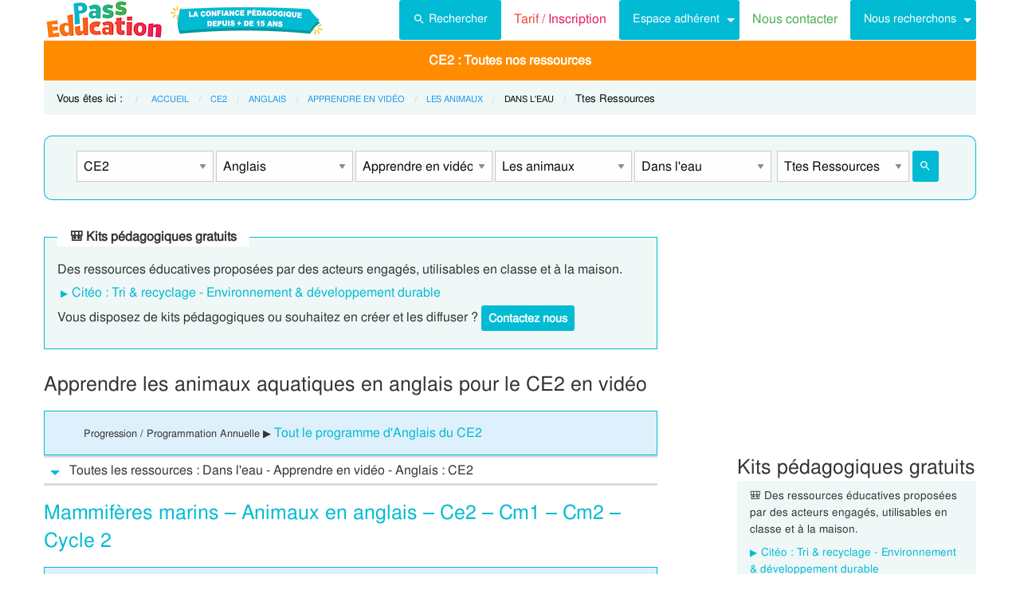

--- FILE ---
content_type: text/html; charset=UTF-8
request_url: https://www.pass-education.fr/dans-l-eau-les-animaux-apprendre-en-video-anglais-ce2/
body_size: 18253
content:
<!DOCTYPE html>
<html class="no-js" lang="fr-FR" >
<head>
<meta charset="utf-8" />
<meta http-equiv="x-ua-compatible" content="ie=edge">
<meta name="viewport" content="width=device-width, initial-scale=1.0">

<link rel="preconnect" href="https://cdn.pass-education.fr" crossorigin />

<meta http-equiv="x-dns-prefetch-control" content="on">
<link rel="dns-prefetch" href="https://cdn.pass-education.fr" />


<link rel="preload" as="font" href="https://cdn.pass-education.fr/fonts/FreeSans/FreeSans.otf" type="font/otf" crossorigin />


<link rel="shortcut icon" href="https://cdn.pass-education.fr/pe-favicon.ico" type="image/x-icon" />


<link rel="canonical" href="https://www.pass-education.fr/dans-l-eau-les-animaux-apprendre-en-video-anglais-ce2/" /><link rel="alternate" hreflang="fr-fr" href="https://www.pass-education.fr/dans-l-eau-les-animaux-apprendre-en-video-anglais-ce2/" /><link rel="alternate" hreflang="fr-be" href="https://www.pass-education.be/dans-l-eau-les-animaux-apprendre-en-video-anglais-3eme-primaire/" /><link rel="alternate" hreflang="fr-ch" href="https://www.pass-education.ch/dans-l-eau-les-animaux-apprendre-en-video-anglais-5eme-harmos/" /><link rel="alternate" hreflang="fr-ca" href="https://www.pass-education.ca/dans-l-eau-les-animaux-apprendre-en-video-anglais-primaire-3/" /><link rel="alternate" hreflang="x-default" href="https://www.pass-education.fr/dans-l-eau-les-animaux-apprendre-en-video-anglais-ce2/" /><title>Dans l'eau - Apprendre l'Anglais en vidéo : CE2 - Exercice évaluation révision leçon, pdf à imprimer</title>
<link rel='stylesheet' id='pe_all_foundation_css-css'  href='https://cdn.pass-education.fr/wp-content/themes/cornerstone/css/pe-common.v6.20260113.min.css' type='text/css' media='all' />
<link rel='stylesheet' id='cmplz-cookie-css'  href='https://www.pass-education.fr/wp-content/plugins/complianz-gdpr/assets/css/cookieconsent.min.css?ver=5.1.0' type='text/css' media='all' />
<meta name="description" content="Plongez dans l&#039;anglais avec nos vidéos ludiques sur les animaux aquatiques pour CE2. Apprenez en vous amusant!" />
<script type="text/javascript" >
// based on Foundation 6.2.3 media queries 
// Each statement returns true or false based on current viewport
// The EM units are based on html, body { font-size: 100%; } CSS
// used example : 
// if (window.MQ['large']) { alert("Is large!"); }
// ou if (window.MQ.large) { alert("Is large!"); }

window.MQ = {
	small       : (matchMedia('only screen and (max-width: 39.9375em)').matches), //Small only
	medium      : (matchMedia('only screen and (min-width: 40em) and (max-width: 63.9375em)').matches), // Medium only
	mediumUp    : (matchMedia('only screen and (min-width: 40em)').matches), // Medium and up
	large       : (matchMedia('only screen and (min-width: 64em) and (max-width: 74.9375em)').matches), // Large only
	largeUp     : (matchMedia('only screen and (min-width: 64em)').matches), // Large and up 
	touch       : ('ontouchstart' in window),    // returns true for touch devices
	portrait    : (matchMedia('only screen and (orientation: portrait)')),    // detect portrait orientation
	landscape   : (matchMedia('only screen and (orientation: landscape)')),    // detect portrait orientation
};

var CanadianVisitor=false;

</script>

<meta name="google-site-verification" content="6WE2k3JNI0rmIL-GilVtqlCgbkZxteHVsBSgX7GVsi-w" />


	<!-- Google Tag Manager -->
	<script type="text/javascript" class="cmplz-stats">
	(function(w,d,s,l,i){w[l]=w[l]||[];w[l].push({'gtm.start':new Date().getTime(),event:'gtm.js'});
	var f=d.getElementsByTagName(s)[0],j=d.createElement(s),dl=l!='dataLayer'?'&l='+l:'';j.async=true;j.src='https://www.googletagmanager.com/gtm.js?id='+i+dl;f.parentNode.insertBefore(j,f);
	})(window,document,'script','dataLayer','GTM-N89LPG3S');
	</script>
	<!-- End Google Tag Manager -->


	



<style type="text/css">
@media screen and (min-width: 40em) {
	.single-entry-meta.related-post {padding: 1rem 1.625rem !important;}
}
</style>


</head>

<body data-cmplz=1 class="page-template page-template-ressources_template_pages page-template-ressources_template_pages-php page page-id-727455 antialiased pe-cycle-is-elementaire " >

<!-- Google Tag Manager (noscript) -->
<noscript><iframe src="https://www.googletagmanager.com/ns.html?id=GTM-N89LPG3S" height="0" width="0" style="display:none;visibility:hidden"></iframe></noscript>
<!-- End Google Tag Manager (noscript) -->


<div id="header-container" class="column row">

	<a id="pe-top" data-magellan-target="pe-top"></a>
	<div id="responsive"></div>

	<style type="text/css">

#tarif-button{display:inline-block;width: 45%;text-align:center;}

#header-topbar .button.tarif-button{
	background-color: #4bae4f;
	margin-top: -.5rem;
	padding: .75rem;
	min-height: 1rem;
	color:#fff;
}

#header-topbar .button.tarif-button:hover{
	background-color: #333;
	color:#fff;
}

</style>

<!-- start header topbar menu -->

<header id="header-topbar" class="hide-for-print">
	
	<div class="js-hide title-bar hide-for-large expanded row" data-responsive-toggle="main-menu" data-hide-for="large">
		<div class="title-bar-left">
			<a class="pe-trans" data-pe-trans="Lw==" rel="home"><span class="pe-color-blue">Pass</span><span class="pe-color-green">-Edu</span><span class="pe-color-orange">ca</span><span class="pe-color-red">tion</span></a>
		</div>
		<div id="tarif-button" >
			<a class="tarif-button small button" href="/pe-extranet-fr/"><b>Tarif / Inscription</b></a>
		</div>
		<div class="title-bar-right">
			<span class="pe-color-purple" data-toggle="main-menu">Menu</span>
			<button class="menu-icon" type="button" data-toggle="main-menu"></button>
		</div>
	</div>
 
	<div id="main-menu" class="js-hide top-bar">
		
		<div class="top-bar-left logo show-for-large">
			<a class="pe-trans" data-pe-trans="Lw==" rel="home">
				<img class="" width="151" height="50" src="https://cdn.pass-education.fr/wp-content/themes/cornerstone/images/logo_pe_151x50.png" alt="logo Pass Education">
				<img class="" width="200" height="50" src="https://cdn.pass-education.fr/wp-content/themes/cornerstone/images/logo_pe_confiance_200x50.png" alt="logo confiance pédagogique Pass Education">
			</a>
			
			<!--
			 
				<img style="margin-left:1.5rem;" class="" width="143" height="50" src="https://cdn.pass-education.fr/wp-content/themes/cornerstone/images/pe-icon-program-valid.jpg" alt="logo Pass Education">
						-->
			
		</div>
		
		
		<div class="top-bar-right" >
			
			<div class="show-for-large " >
				<ul class="horizontal dropdown menu" data-dropdown-menu >
				
					<li class="">
						<a class="button" type="button" data-toggle="search-dropdown">
						 <span style="height:20px;width:20px;display:inline-block;fill:#fff">
						 <svg focusable="false" xmlns="http://www.w3.org/2000/svg" viewBox="0 0 24 24"><path d="M15.5 14h-.79l-.28-.27A6.471 6.471 0 0 0 16 9.5 6.5 6.5 0 1 0 9.5 16c1.61 0 3.09-.59 4.23-1.57l.27.28v.79l5 4.99L20.49 19l-4.99-5zm-6 0C7.01 14 5 11.99 5 9.5S7.01 5 9.5 5 14 7.01 14 9.5 11.99 14 9.5 14z"></path></svg>
						 </span>Rechercher</a>
					</li>
				
					<li class=""><a class="pe-trans pe-color-purple" data-pe-trans="L3BlLWV4dHJhbmV0LWZyLw==" ><span class="pe-color-red">Tarif / </span><span class="pe-color-purple">Inscription</span></a></li>

					<li class="menu-adherent header-topbar-moncompte is-dropdown-submenu-parent" ><a class="button">Espace adhérent</a>
						<ul id="mon-compte-menu" class="vertical menu submenu pe-bgcolor-blue" data-submenu></ul>
					</li>
					
					<li class=""><a class="pe-trans pe-color-green" data-pe-trans="L2V4dHJhbmV0L2ZyL2NvbnRhY3Q=" >Nous contacter</a></li>
					
											<li class="is-dropdown-submenu-parent" ><a class="button">Nous recherchons</a>
							<ul id="mon-compte-menu" class="vertical menu submenu pe-bgcolor-blue" data-submenu>
								<li class="pe-bgcolor-blue"><a class="pe-trans pe-bgcolor-blue" data-pe-trans="L2V4dHJhbmV0L2ZyL3JlY3J1dGVtZW50" >Des enseignant(e)s</a></li>
								<!--
								<li class="pe-bgcolor-blue"><a class="pe-trans pe-bgcolor-blue" data-pe-trans="L2V4dHJhbmV0L2ZyL3Jlc3NvdXJjZXM=" >Des ressources</a></li>
								-->
							</ul>
						</li>
					
				</ul>
			</div>
			
			
			<div class="hide-for-large" >
			
				<ul class="vertical menu is-drilldown" data-drilldown data-back-button='<li class="js-drilldown-back pe-bgcolor-blue"><a tabindex="0">Retour</a></li>' >
					
					<li class="pe-bgcolor-green "><a class="pe-trans pe-bgcolor-green" data-pe-trans="L3BlLWV4dHJhbmV0LWZyLw==" >Tarif / Inscription</a></li>
					
					<li class="menu-adherent header-topbar-moncompte is-drilldown-submenu-parent pe-bgcolor-blue" ><a>Espace adhérent</a>
						<ul class="vertical menu submenu pe-bgcolor-blue " data-submenu></ul>
					</li>
					
					<li class="pe-bgcolor-green "><a class="pe-trans pe-bgcolor-green" data-pe-trans="L2V4dHJhbmV0L2ZyL2NvbnRhY3Q= " >Nous contacter</a></li>
					
											<li class="is-drilldown-submenu-parent pe-bgcolor-blue" ><a>Nous recherchons</a>
							<ul id="mon-compte-menu" class="vertical menu submenu pe-bgcolor-blue" data-submenu>
								<li class="pe-bgcolor-blue"><a class="pe-trans pe-bgcolor-blue" data-pe-trans="L2V4dHJhbmV0L2ZyL3JlY3J1dGVtZW50 " >Des enseignant(e)s</a></li>
								<!--
								<li class="pe-bgcolor-blue"><a class="pe-trans pe-bgcolor-blue" data-pe-trans="L2V4dHJhbmV0L2ZyL3Jlc3NvdXJjZXM= " >Des ressources</a></li>
								-->
							</ul>
						</li>
										
					<li class="pe-bgcolor-green "><a class="pe-trans pe-bgcolor-green" data-pe-trans="L2F2aXMtcGFzcy1lZHVjYXRpb24v " >Avis / Témoignages</a></li>

										
					 
					<!-- IEF -->
					<li class="pe-bgcolor-orange-light "><a class="pe-trans pe-bgcolor-orange-light" data-pe-trans="L2llZi1lY29sZS1hLWxhLW1haXNvbi1lbnNlaWduZW1lbnQtYS1kaXN0YW5jZS8= " >École à la maison IEF</a></li>
					
					<!-- MEP -->
					<li class="is-drilldown-submenu-parent" ><a class="pe-trans hollow button alert" style="background-color:#fefefe;color:#c80f2e;font-weight:bolder;text-align:left;" >My <span style="color:#012269;">English</span> Pass</a>
						<ul style="background-color:#fefefe;" class="vertical menu submenu  text-left" data-dropdown-menu="">
							<li style="background-color:#fefefe;"><a class="pe-trans hollow button alert" style="color:#c80f2e;font-weight:bolder;" data-pe-trans="L215LWVuZ2xpc2gtcGFzcy8= " >Pré<span style="color:#012269;">senta</span>tion <span style="color:#012269;">/</span> Ins<span style="color:#012269;">crip</span>tion</a></li>
							<li style="background-color:#fefefe;"><a class="pe-trans hollow button alert" style="color:#c80f2e;font-weight:bolder;" data-pe-trans="L2V4dHJhbmV0L2ZyL2VzcGFjZS1tZW1icmUvYWNjdWVpbC1tZXAv " >Con<span style="color:#012269;">nex</span>ion <span style="color:#012269;">/</span> Mon<span style="color:#012269;"> com</span>pte</a></li>
							<li style="background-color:#fefefe;"><a class="pe-trans hollow button alert" style="color:#c80f2e;font-weight:bolder;" data-pe-trans="L21lcC1zdXBwb3J0cy1jb3Vycy1hbmdsYWlzLW15LWVuZ2xpc2gtcGFzcy8= " >Sup<span style="color:#012269;">ports des </span>cours </a></li>
						</ul>
					</li>
					
					<!-- MPM -->
					<li class=""><a class="pe-trans hollow button success" style="background-color:#fefefe;color:#2fb674;font-weight:bolder;text-align:left;" data-pe-trans="L21vbi1wYXNzLW1hdGhzLw==" >Mon <span style="color:#012269;">Pass</span> Maths</a></li>
					
					<!-- Montessori -->
										<li class="is-drilldown-submenu-parent pe-bgcolor-green-yellow" ><a>Espace Montessori</a>
						<ul class="vertical menu submenu pe-bgcolor-green-yellow " data-submenu style="background: #AACA3A none repeat scroll 0 0;">
							<li class="pe-bgcolor-green-yellow"><a class="pe-trans" style="background: #AACA3A none repeat scroll 0 0;" data-pe-trans="L3BhY2tzLXBlZGFnb2dpcXVlcy1tb250ZXNzb3JpLw== " >Pédagogie Montessori</a></li>
							<li class="pe-bgcolor-green-yellow"><a class="pe-trans" style="background: #AACA3A none repeat scroll 0 0;" data-pe-trans="L3RoZW1lcy9wcC1wZWRhZ29naWUtcG9zaXRpdmUv " >Pédagogie Positive</a></li>
						</ul>
					</li>
										
										
					<!-- Soutien scolaire -->
					<li class="is-drilldown-submenu-parent " style="background-color:#85c92c;"><a>Espace Soutien scolaire</a>
						<ul class="vertical menu submenu " data-submenu style="background:#85c92c none repeat scroll 0 0;">
						
							<li style="background-color:#85c92c;"><a class="pe-color-white" style="background:#85c92c none repeat scroll 0 0;" href="https://soutien-scolaire.pass-education.fr/" target="_blank">Soutien scolaire</a></li>
						
														<li style="background-color:#85c92c;"><a class="pe-trans" style="background:#85c92c none repeat scroll 0 0;" data-pe-trans="L2RlY3JvY2hhZ2Utc2NvbGFpcmUtY20xLWNtMi02ZW1lLWN5Y2xlLTMtZGNyLw== " >Décrochage scolaire : CM1 CM2 6EME CYCLE&nbsp;3</a></li>
												
							<li style="background-color:#85c92c;"><a class="pe-trans" style="background:#85c92c none repeat scroll 0 0;" data-pe-trans="L3RoZW1lcy90b3VyLWVuLWZyYW5jZS8=" >Cet été : un petit tour en France</a></li>
							<li style="background-color:#85c92c;"><a class="pe-trans" style="background:#85c92c none repeat scroll 0 0;" data-pe-trans="L3RoZW1lcy9zZW1haW5lcy1jbGVzLWVuLW1haW4v" >Semaines clés en main</a></li>
						</ul>
					</li>
										
											<li style="background-color:#048c53;" class="pe-color-white"><a class="pe-color-white"  >Concours</a>
							<ul style="background-color:#048c53;" class="vertical menu is-dropdown-submenu text-left" data-dropdown-menu="">
								<li style="background-color:#048c53;"><a class="pe-trans pe-color-white" data-pe-trans="L3Bhc3MtY3JwZS8=" >Concours CRPE 2026</a></li>
								<li style="background-color:#048c53;"><a class="pe-trans pe-color-white" data-pe-trans="L2xpY2VuY2UtcHJvZmVzc29yYXQtZGVzLWVjb2xlcy1scGUv" >Licence Professorat des Écoles (LPE)</a></li>
							</ul>
						</li>

						<li class="" style="background-color:#046E41;"><a class="pe-trans pe-color-white" data-pe-trans="L2FjdHUtY29uc2VpbHMtYWN0dWFsaXRlcy8=" >Actualités & Conseils</a></li>
										
					
					<!-- PE Edition -->
					<li class=""><a class="pe-trans hollow button alert" style="color:#c80f2e;font-weight:bolder;text-align:left;" data-pe-trans="L3BlLWVkaXRpb24v " ><span class="pe-color-blue">&nbsp;PE</span><span class="pe-color-green">-E</span><span class="pe-color-orange">DI</span><span class="pe-color-red">TION&nbsp;</span></a></li>


				</ul>
			</div>

		</div>
	</div>	

</header>

<!-- end header topbar menu -->


	<!-- top_leaderboard -->
	<div class="column row show-for-medium medium-centered">
	
						
	</div>

</div><!-- header-container-->
	
<!------------
<div class="off-canvas-wrapper">
<div class="off-canvas-wrapper-inner" data-off-canvas-wrapper>
------------>



<!-- start Main Menu Content -->
<div class="column row">

	<!-- start nav mega-menu mgm -->
	<nav class=" row show-for-large mgm-nav-container">
		
		<div id="mega-menu" class="mgm-peda mgm-simple" >

<ul class="mgm-menu table-cell-wrapper dropdown menu main-list" data-dropdown-menu=""><!-- main list -->

<!-- used for mode preview -->
<li id="li-mgm-content" class="" style="width:0px;padding:0;">
<a id="mgm-content" class="" data-toggle="div-mgm-content-0" style="width:0px;padding:0;"></a>
</li>

<!-- PS - Petite Section -->
<li id="li-mgm-1631" class="menu-arbo-niv hide" >
<a id="mgm-1631" class="menu-arbo-niv dropdown is-maternelle" data-toggle="div-mgm-1631">PS</a>
</li>
<!-- MS - Moyenne Section -->
<li id="li-mgm-1632" class="menu-arbo-niv hide" >
<a id="mgm-1632" class="menu-arbo-niv dropdown is-maternelle" data-toggle="div-mgm-1632">MS</a>
</li>
<!-- GS - Grande Section -->
<li id="li-mgm-1633" class="menu-arbo-niv hide" >
<a id="mgm-1633" class="menu-arbo-niv dropdown is-maternelle" data-toggle="div-mgm-1633">GS</a>
</li>
<!-- CP -->
<li id="li-mgm-97" class="menu-arbo-niv hide" >
<a id="mgm-97" class="menu-arbo-niv dropdown is-elementaire" data-toggle="div-mgm-97">CP</a>
</li>
<!-- CE1 -->
<li id="li-mgm-98" class="menu-arbo-niv hide" >
<a id="mgm-98" class="menu-arbo-niv dropdown is-elementaire" data-toggle="div-mgm-98">CE1</a>
</li>
<!-- CE2 -->
<li id="li-mgm-99" class="menu-arbo-niv " >
<a id="mgm-99" class="menu-arbo-niv dropdown is-elementaire" data-toggle="div-mgm-99">CE2 : Toutes nos ressources</a>
</li>
<!-- CM1 -->
<li id="li-mgm-100" class="menu-arbo-niv hide" >
<a id="mgm-100" class="menu-arbo-niv dropdown is-elementaire" data-toggle="div-mgm-100">CM1</a>
</li>
<!-- CM2 -->
<li id="li-mgm-101" class="menu-arbo-niv hide" >
<a id="mgm-101" class="menu-arbo-niv dropdown is-elementaire" data-toggle="div-mgm-101">CM2</a>
</li>
<!-- 6ème -->
<li id="li-mgm-88" class="menu-arbo-niv hide" >
<a id="mgm-88" class="menu-arbo-niv dropdown is-college" data-toggle="div-mgm-88">6ème</a>
</li>
<!-- 5ème -->
<li id="li-mgm-307" class="menu-arbo-niv hide" >
<a id="mgm-307" class="menu-arbo-niv dropdown is-college" data-toggle="div-mgm-307">5ème</a>
</li>
<!-- 4ème -->
<li id="li-mgm-308" class="menu-arbo-niv hide" >
<a id="mgm-308" class="menu-arbo-niv dropdown is-college" data-toggle="div-mgm-308">4ème</a>
</li>
<!-- 3ème -->
<li id="li-mgm-309" class="menu-arbo-niv hide" >
<a id="mgm-309" class="menu-arbo-niv dropdown is-college" data-toggle="div-mgm-309">3ème</a>
</li>
<!-- Seconde - 2nde -->
<li id="li-mgm-4018" class="menu-arbo-niv hide" >
<a id="mgm-4018" class="menu-arbo-niv dropdown is-lycee" data-toggle="div-mgm-4018">2nde</a>
</li>
<!-- Première -->
<li id="li-mgm-4278" class="menu-arbo-niv hide" >
<a id="mgm-4278" class="menu-arbo-niv dropdown is-lycee" data-toggle="div-mgm-4278">1ere</a>
</li>
<!-- Terminale -->
<li id="li-mgm-4630" class="menu-arbo-niv hide" >
<a id="mgm-4630" class="menu-arbo-niv dropdown is-lycee" data-toggle="div-mgm-4630">Term</a>
</li>

</ul><!-- main list -->


<div id="div-mgm-container" class="">


<div id="div-mgm-content-0" class="js-hide hide" >

<div class="large-6 columns">
<ul>
<li><a class="menu-arbo-sous-mat" href="/ce2/" >Leçon, exercices et évaluation CE2</a></li>
<li><a class="menu-arbo-sous-mat" href="/cycle-2-lecons-exercices-corriges/" >Leçon, exercices et évaluation Cycle 2</a></li>
<li><a class="menu-arbo-sous-mat" href="/anglais-ce2/" >Leçon, exercices et évaluation Anglais : CE2</a></li>
<li><a class="menu-arbo-sous-mat" href="/anglais-cycle-2/" >Leçon, exercices et évaluation Anglais : Cycle 2</a></li>
<li><a class="menu-arbo-sous-mat" href="/apprendre-en-video-anglais-ce2/" >Leçon, exercices et évaluation Apprendre en vidéo - Anglais : CE2</a></li>
<li><a class="menu-arbo-sous-mat" href="/apprendre-en-video-anglais-cycle-2/" >Leçon, exercices et évaluation Apprendre en vidéo - Anglais : Cycle 2</a></li>
<li><a class="menu-arbo-sous-mat" href="/les-animaux-apprendre-en-video-anglais-ce2/" >Leçon, exercices et évaluation Les animaux - Anglais : CE2</a></li>
<li><a class="menu-arbo-sous-mat" href="/les-animaux-apprendre-en-video-anglais-cycle-2/" >Leçon, exercices et évaluation Les animaux - Anglais : Cycle 2</a></li>
<li><a class="menu-arbo-sous-mat" href="/dans-l-eau-les-animaux-apprendre-en-video-anglais-cycle-2/" >Leçon, exercices et évaluation Dans l'eau - Anglais : Cycle 2</a></li>
<li><a class="menu-arbo-sous-mat" href="/vid-video-dans-l-eau-les-animaux-apprendre-en-video-anglais-ce2/" >Vidéos pédagogiques Dans l'eau - Apprendre l'Anglais en vidéo : CE2</a></li>
</ul>
</div>
<div class="large-6 columns">
<ul>
</ul>
</div>

</div><!-- id="div-mgm-content-0"  -->
</div><!-- id="div-mgm-container" -->
</div><!-- id="mega-menu" -->

<style type="text/css">
#mega-menu-2 .breadcrumbs li a {
	font-size: .6875rem;
	text-transform: uppercase;
}

#search-dropdown {
	background-color:#eff7f7;
	text-align:center;
	width: 60%;
}
#search-dropdown ul {
	background-color: #eff7f7;
}

#search-dropdown li {
	background-color: #eff7f7;
	text-align:left;
	padding-right:1rem;
}

#mega-menu-2 li:hover {
	-webkit-box-shadow: none;
	-moz-box-shadow: none; 
	box-shadow: none;
}

#mega-menu-2 ul.dropdown > li:hover {
	-webkit-box-shadow: 0 0 0 5px #fff inset; 
	-moz-box-shadow: 0 0 0 5px #fff inset; 
	box-shadow: 0 0 0 5px #fff inset;
}

#mega-menu-2 ul.is-dropdown-submenu {min-width:180px;}


.button.hollow.success {
  border: 1px solid #4bae4f;
  color: #4bae4f;
}

</style>



<!-- "mega-menu-2" -->

	<div id="pe-breadcrumbs" class="mgm-nav-container" >
		
	<div class="column row">
	
	<div class="hide"><p>Leçon, exercices et évaluation avec correction de la catégorie <strong>Dans l'eau - Apprendre en vidéo - Anglais : CE2</strong>, pdf à imprimer, fiches à modifier au format doc et rtf.</p><br/><h2 style="text-align:center;">Leçon, exercice et évaluation :<br/> Dans l'eau - Apprendre l'Anglais en vidéo : CE2</h2></div>	
	<nav id="breadcrumbs" aria-label="Vous êtes ici :" role="navigation">
	
	<ul class="breadcrumbs" >
	
	<li style="text-transform: none; font-size: smaller;"><span class="is-label">Vous êtes ici : </span></li>
	
	<li><a class='pe-cycle-is-elementaire' href='/'>Accueil</a></li><li><a class='pe-cycle-is-elementaire' href='/ce2/'>CE2</a></li><li><a class='pe-cycle-is-elementaire' href='/anglais-ce2/'>Anglais</a></li><li><a class='pe-cycle-is-elementaire' href='/apprendre-en-video-anglais-ce2/'>Apprendre en vidéo</a></li><li><a class='pe-cycle-is-elementaire' href='/les-animaux-apprendre-en-video-anglais-ce2/'>Les animaux</a></li><li><span class='show-for-sr'>Current: </span><span class='pe-cycle-is-elementaire last-text'>Dans l'eau</span></li><li style='text-transform: none; font-size: smaller;'><span class='show-for-sr'>Current: </span><span class='pe-cycle-is-elementaire last-text'>Ttes Ressources</span></li>	</ul>
	</nav>
	</div>
			<div id="mega-menu-2" >

		<!-- "search form" -->
		<div id="search-dropdown" class="dropdown-pane pe-open" data-dropdown data-hover="true" data-hover-pane="true" data-auto-focus="true" data-position="bottom">
			
						
			<form role="search" method="get" class="searchform" action="https://www.pass-education.fr/" >
						
				<ul id="" class="menu" >
					<li style="">
						<input type="text" name="s" class="searchform" value="" placeholder="Entrer votre recherche..." />
					</li>
										<li  style="">
						<label class=""><input name="category__and" value="99,188,3189,3190,3201,31" checked="checked" class="" type="radio">Dans la catégorie</label>
						<label class=""><input name="category__and" value="all" class="" type="radio">Dans tout le site</label>
					</li>
										<li style="">
						<button type="submit" value="Rechercher" class="button home-button ">
							<span class="search-submit-text">Ok</span>
						</button>
					</li>
				</ul>
			</form>

		</div>
	</div>
</div>

		
	</nav>
	<!-- end nav mega-menu mgm -->
	
			
	
	
</div>
<!-- end Main Menu Content -->



<!------------
<div class="off-canvas-content" data-off-canvas-content>
------------>
	<style type="text/css">
		#peSearchEngine form {border:none;box-shadow: 0 0 0 1px #00bbd3 inset;margin-top:0;}
		#div-typ-rss { float: none; }
		
		/* large down */
		@media screen and (max-width: 63.9375em) {
			#peSearchEngine,#accContent{ display:none;}
		}
		
		/* Large and up */
		@media screen and (min-width: 64em) {
			#peSearchEngine form {margin-top: 1.5rem;}
		}
	</style>
	
	
	<div class="column row text-center" >
	
		<div id="peSearchEngine" class="column row text-center" >
		
			
	<form role="search" method="get" name="searchform" class="searchform" action="" style="padding-top:0;">
		
		<div class="column row clearfix " style="padding-top:1.2rem;">

			<div id="div-niv" class="columns small-8 large-2 small-centered">
			<select name="niv" id="niv" required="required" >
			
								<option value="">-- Classes --</option>
								
								
				<optgroup label="Maternelle">
											<option value="1631"  >PS</option>
										
											<option value="1632"  >MS</option>
										
					<option value="1633"  >GS</option>
				</optgroup>
				
				<optgroup label="Elémentaire">
					<option value="97"  >CP</option>
					<option value="98"  >CE1</option>
					<option value="99" selected="selected" >CE2</option>
					<option value="100"  >CM1</option>
					<option value="101"  >CM2</option>
									</optgroup>
				
				<optgroup label="Collège">
											<option value="88"  >6ème</option>
										<option value="307"  >5ème</option>
					<option value="308"  >4ème</option>
					<option value="309"  >3ème</option>
				</optgroup>
				
				 
					<optgroup label="Lycée">
						<option value="4018"  >2nde</option>
						<option value="4278"  >1ere</option>
						<option value="4630"  >Term</option>
					</optgroup>
								
							</select>
			</div>
		
						
							<div id="div-mat" class="columns small-8 large-2 small-centered">
					<select name="mat" id="mat" >
						<option value="">-- Matières --</option>
						<option value="111" >Français</option>
<option value="105" >Mathématiques</option>
<option value="5458" >Questionner le monde</option>
<option value="5540" >Histoire</option>
<option value="188" selected="selected" >Anglais</option>
<option value="579" >EMC Ed morale et civique</option>
<option value="12142" >Education financière</option>
<option value="296" >Informatique</option>
<option value="2125" >Arts visuels / Plastiques</option>
<option value="2032" >Histoire des arts</option>
<option value="756" >Dossiers par thème</option>
<option value="5739" >EPS Ed physique sportive</option>
<option value="250" >Gestion classe</option>
<option value="255" >Affichages / divers</option>
<option value="11891" >Bien-être à l'école</option>
<option value="11792" >Coloriage / Jeu</option>
					</select>
				</div>
					
		
					
							<div id="div-s-mat" class="columns small-8 large-2 small-centered">
					<select name="s_mat" id="s_mat" >
						<option value="">-- Sous-Matières --</option>
						<option value="3189" selected="selected" >Apprendre en vidéo</option>
<option value="249" >Civilisation</option>
<option value="6363" >Langue</option>
<option value="5166" >Lecture / compréhension</option>
<option value="7425" >Lexique / vocabulaire</option>
<option value="12257" >Phonologie</option>
<option value="12073" >Vocabulaire par thème</option>
					</select>
				</div>
						

						
							<div id="div-ss-mat"class="columns small-8 large-2 small-centered">
					<select name="ss_mat" id="ss_mat" >
						<option value="">-- Sous-Matières --</option>
						<option value="3191" >Découvrir le monde</option>
<option value="3193" >Histoire / Géographie</option>
<option value="3190" selected="selected" >Les animaux</option>
<option value="3192" >Vie quotidienne</option>
					</select>
				</div>
						
			
						
							<div id="div-sss-mat"class="columns small-8 large-2 small-centered">
					<select name="sss_mat" id="sss_mat" >
						<option value="">-- Sous-Matières --</option>
						<option value="3198" >A la ferme</option>
<option value="3194" >A la maison</option>
<option value="3204" >Bébés animaux</option>
<option value="3195" >Chansons</option>
<option value="3201" selected="selected" >Dans l'eau</option>
<option value="3199" >Dans la forêt</option>
<option value="3200" >Dans la jungle</option>
<option value="3196" >Insectes</option>
<option value="3197" >Lettres et mots</option>
					</select>
				</div>
						
								<div id="div-typ-rss"class="columns small-8 large-2 small-centered" >
						<select style="width:80%;" name="typ_rss" id="typ_rss" required="required" onchange="javascript:this.form.submit();">
							<option value="">-- Types de ressources --</option>
							<option value="count_tdm" >Table des matières</option>
<option value="count" selected="selected" >Ttes Ressources</option>
<option value="count_jpd" >Jeux en ligne</option>
<option value="count_videos" >Vidéos</option>
<option value="count_revvac" >Cahier de vacances</option>
<option value="count_ief" >École à la maison - IEF</option>
<option value="count_zil" >Mallette remplaçant - ZIL</option>
<option value="count_peed" >PE Édition</option>
<option value="count_kp" >Kits pédagogiques</option>
<option value="count_citeo" >Kits pédagogiques Citéo</option>
<option value="count_rse_rso" >Responsabilité sociétale</option>
						</select>

							<button style="width:16%;margin-bottom:0px;border-radius:3px;" type="submit" value="Rechercher" title="Lancer la recherche" class="button searchsubmit float-right">
		<span style="height:16px;width:16px;display:inline-block;fill:#fff">
		 <svg focusable="false" xmlns="http://www.w3.org/2000/svg" viewBox="0 0 24 24"><path d="M15.5 14h-.79l-.28-.27A6.471 6.471 0 0 0 16 9.5 6.5 6.5 0 1 0 9.5 16c1.61 0 3.09-.59 4.23-1.57l.27.28v.79l5 4.99L20.49 19l-4.99-5zm-6 0C7.01 14 5 11.99 5 9.5S7.01 5 9.5 5 14 7.01 14 9.5 11.99 14 9.5 14z"></path></svg>
		 </span>
	</button>
							
					</div>
					
							
		</div>
	</form>

			
		</div>

	</div>

	<!--/* get_search_form */-->
	
		<div class="column row text-center hide-for-large" style="margin-top:1rem;"  >
			<ul id="accPeSearchForm" style="margin-bottom:0;" class="accordion" data-accordion data-allow-all-closed="true" role="tablist">
				<li class="accordion-item" data-accordion-item="">
					<a class="expanded dropdown button" style="margin-bottom:0;" href="#" aria-controls="accPeSearchFormContent" role="tab" id="accPeSearchFormContent-label" aria-expanded="false" aria-selected="false">Recherche par Mots-Clés</a>
					<div id="accPeSearchFormContent" class="accordion-content" data-tab-content="" role="tabpanel" aria-labelledby="accPeSearchFormContent-label" aria-hidden="true" style="display: none;">

							<form role="search" method="get" class="searchform" action="https://www.pass-education.fr/" >
		
		<div class="column row collapse">
			<div class="small-11 medium-10 columns">
				<input type="text" name="s" class="searchform" value="" placeholder="Entrer votre recherche..." />			
			</div>

			<div class="small-1 medium-2 columns">
				<button type="submit" value="Rechercher" title="Lancer la recherche" class="button searchsubmit">
					<!--
					<span class="search-submit-text">Ok</span>
					-->
					<span style="height:20px;width:20px;display:inline-block;fill:#fff">
					 <svg focusable="false" xmlns="http://www.w3.org/2000/svg" viewBox="0 0 24 24"><path d="M15.5 14h-.79l-.28-.27A6.471 6.471 0 0 0 16 9.5 6.5 6.5 0 1 0 9.5 16c1.61 0 3.09-.59 4.23-1.57l.27.28v.79l5 4.99L20.49 19l-4.99-5zm-6 0C7.01 14 5 11.99 5 9.5S7.01 5 9.5 5 14 7.01 14 9.5 11.99 14 9.5 14z"></path></svg>
					 </span>
				</button>
			</div>
		</div>
		
			<div class="column row text-center">	
			<label class="choice inline"><input name="category__and" value="99,188,3189,3190,3201,31" checked="checked" class="" type="radio">Dans la catégorie</label>
			<label class="choice inline"><input name="category__and" value="all" class="" type="radio">Dans tout le site</label>
		</div>
		
	</form>
						
					</div>
				</li>
			</ul>
		</div>

	
<div class="row container" role="document">
	<div id="primary" class="site-content small-12 large-8 columns">
		<div id="content" role="main">
					

							
				<style type="text/css">
				#top-leaderboard-text {
					width:100%;padding-top:1rem;
				}
				#top-leaderboard-img {
						margin-left: auto;
						margin-right: auto;
						max-width:300px;
						padding-left:1rem;
						padding-right:1rem;
					}
				/* large down */
				@media screen and (max-width: 39.9375em) {
					#top-leaderboard { padding-bottom:0;}
					#top-leaderboard-text {
						padding-top:0;
					}
				}
				</style>

								
					
					<fieldset style="border: 1px solid #00bbd3;">
						<legend>🎒 Kits pédagogiques gratuits</legend>
						
							<div class="entry-permalink text-left" style="">
								<p style="margin-bottom:.25rem;">Des ressources éducatives proposées par des acteurs engagés, utilisables en classe et à la maison.</p>
								<ul class="related_post" style="padding:0 !important;margin-bottom:.25rem;">
								<li><a style="margin-left:.25rem;" href="/kits-pedagogiques-citeo/">Citéo : Tri & recyclage - Environnement & développement durable</a>
								</li>
								</ul>
								<p style="margin-bottom:.35rem;">Vous disposez de kits pédagogiques ou souhaitez en créer et les diffuser&nbsp;?<a style="margin-bottom:0;margin-left:.25rem;min-height: 2rem;padding: .5rem;" class="inlist-readmore button" target="_blank" href="/extranet/fr/contact-kits-pedagogiques/"><strong>Contactez nous</strong></a></p>
								
							</div>
							
					</fieldset>
				
								
					
						
					<article class="inlist-page-header" style="margin-bottom:0;">
					
					<header id="post-727455" >

						<h1 class="entry-title">Apprendre les animaux aquatiques en anglais pour le CE2 en vidéo</h1>
						
						
												
												
																				
						
							

	<div class="single-entry-meta"><small>Progression / Programmation Annuelle &#9654; </small><a class="pe-trans" data-pe-trans="L3Byb2dyYW1tYXRpb24tY2UyLWFuZ2xhaXMtc29tbWFpcmUtZmFtaWxsZS12YWRyb3VpbGxlLw==">Tout le programme d'Anglais du CE2</a></div>						
					</header>
					
					</article>
					

								<article class="inlist-page-header" style="margin-top:0;">
			<header>
			
			
							<div class="inlist-page-header acf-content text-left no-js" style="margin-bottom:0;border-bottom:none;font-size:1rem;">
				
					<ul id="acf-content-top" class="main-acc-post vertical menu" data-accordion-menu="" data-multi-open="false" role="tablist" aria-multiselectable="false">
						<li class="accordion-navigation acc-mat first" style="border-bottom:none;">
						<a class="acc-mat" style="background: #fff none repeat scroll 0 0;color:#333;padding-top:5px;padding-bottom:5px;min-height:0;" href="#"><h2 style="margin-bottom:0;font-size:1rem;">Toutes les ressources : Dans l'eau - Apprendre en vidéo - Anglais : CE2</h2></a>
						<ul class="vertical menu submenu is-accordion-submenu " style="display:none;" data-accordion-menu="" data-multi-open="false" data-submenu="" aria-hidden="false" role="tablist" aria-multiselectable="false">			
							<li class="is-submenu-item is-accordion-submenu-item" role="menuitem">

								<article style="border-bottom:none;">
									<div class="entry-content clearfix">
										<p>
											<p>Plonger dans l&#8217;univers des <strong>animaux aquatiques</strong> ouvre une fenêtre sur les merveilles de l&#8217;océan, une aventure captivante et éducative pour les élèves de <strong>CE2</strong>. L&#8217;apprentissage du <strong>vocabulaire anglais</strong> dédié à ce monde sous-marin n&#8217;a jamais été aussi interactif et divertissant qu&#8217;avec les ressources vidéo proposées par Pass Éducation. Ces outils pédagogiques immergent les jeunes esprits dans le langage de Shakespeare, tout en naviguant parmi les créatures des profondeurs, offrant de multiples <strong>bénéfices</strong> : éveil linguistique, développement de la mémoire et enrichissement culturel.</p>
										</p>
									</div>
								</article>
							
							</li>
						</ul>
						</li>
					</ul>
					
				</div>
						
			</header>
			</article>
	
								

					
<article id="post-131564" class="post inlist-post" >

	<header>
		<h2><a href="/mammiferes-marins-animaux-en-anglais-ce2-cm1-cm2/"  >Mammifères marins – Animaux en anglais – Ce2 – Cm1 – Cm2 &#8211; Cycle 2</a></h2>
		<div class="single-entry-meta"><small>Paru dans &#9654; </small><a href="/dans-l-eau-les-animaux-apprendre-en-video-anglais-ce2/" >Leçons et exercices - Dans l'eau - Anglais : CE2</a></div>	</header>
	
		
		<div class="entry-content clearfix">
		
							<figure><a class="pe-trans thumbnail" data-pe-trans="L21hbW1pZmVyZXMtbWFyaW5zLWFuaW1hdXgtZW4tYW5nbGFpcy1jZTItY20xLWNtMi8=" ><img src="https://cdn.pass-education.fr/wp-content/uploads/images-posts/131564-thumb-mammiferes-marins-animaux-en-anglais-ce2-cm1-cm2.jpg" class="attachment-thumbnail size-thumbnail wp-post-image" alt="Mammifères marins – Animaux en anglais – Ce2 – Cm1 – Cm2 - Cycle 2" width="170"></a></figure>

								
			<p>Mammifères marins – Animaux en anglais – Ce2 – Cm1 – Cm2 Baleines, dauphins mais aussi des requins! Animals That Can Swim Learn Animals That Can Swim &#8211; Animated Nursery Stories in English Animals That Can Swim par KidsOne&#8230;</p>			
			<br/>
			<div class="entry-permalink text-center" style="margin-bottom:0;">
				<a class="pe-trans inlist-readmore button" data-pe-trans="L21hbW1pZmVyZXMtbWFyaW5zLWFuaW1hdXgtZW4tYW5nbGFpcy1jZTItY20xLWNtMi8=" >Lire la suite</a>
			</div>
		</div>
		
		
		
	
	
</article>
<article id="post-131575" class="post inlist-post" >

	<header>
		<h2><a href="/vilain-petit-canard-animaux-en-anglais-ce2-cm1-cm2/"  >Vilain petit canard – Animaux en anglais – Ce2 – Cm1 – Cm2 &#8211; Cycle 2</a></h2>
		<div class="single-entry-meta"><small>Paru dans &#9654; </small><a href="/dans-l-eau-les-animaux-apprendre-en-video-anglais-ce2/" >Leçons et exercices - Dans l'eau - Anglais : CE2</a></div>	</header>
	
		
		<div class="entry-content clearfix">
		
							<figure><a class="pe-trans thumbnail" data-pe-trans="L3ZpbGFpbi1wZXRpdC1jYW5hcmQtYW5pbWF1eC1lbi1hbmdsYWlzLWNlMi1jbTEtY20yLw==" ><img src="https://cdn.pass-education.fr/wp-content/uploads/images-posts/131575-thumb-vilain-petit-canard-animaux-en-anglais-ce2-cm1-cm2.jpg" class="attachment-thumbnail size-thumbnail wp-post-image" alt="Vilain petit canard – Animaux en anglais – Ce2 – Cm1 – Cm2 - Cycle 2" width="170"></a></figure>

								
			<p>Vilain petit canard – Animaux en anglais – Ce2 – Cm1 – Cm2 nursery rhymes &amp; children songs with lyrics&#8230;</p>			
			<br/>
			<div class="entry-permalink text-center" style="margin-bottom:0;">
				<a class="pe-trans inlist-readmore button" data-pe-trans="L3ZpbGFpbi1wZXRpdC1jYW5hcmQtYW5pbWF1eC1lbi1hbmdsYWlzLWNlMi1jbTEtY20yLw==" >Lire la suite</a>
			</div>
		</div>
		
		
		
	
	
</article>
<article id="post-131580" class="post inlist-post" >

	<header>
		<h2><a href="/le-chant-des-baleines-animaux-en-anglais-ce2-cm1-cm2/"  >Le chant des baleines – Animaux en anglais – Ce2 – Cm1 – Cm2  &#8211; Cycle 2</a></h2>
		<div class="single-entry-meta"><small>Paru dans &#9654; </small><a href="/dans-l-eau-les-animaux-apprendre-en-video-anglais-ce2/" >Leçons et exercices - Dans l'eau - Anglais : CE2</a></div>	</header>
	
		
		<div class="entry-content clearfix">
		
							<figure><a class="pe-trans thumbnail" data-pe-trans="L2xlLWNoYW50LWRlcy1iYWxlaW5lcy1hbmltYXV4LWVuLWFuZ2xhaXMtY2UyLWNtMS1jbTIv" ><img src="https://cdn.pass-education.fr/wp-content/uploads/images-posts/131580-thumb-le-chant-des-baleines-animaux-en-anglais-ce2-cm1-cm2.jpg" class="attachment-thumbnail size-thumbnail wp-post-image" alt="Le chant des baleines – Animaux en anglais – Ce2 – Cm1 – Cm2  - Cycle 2" width="170"></a></figure>

								
			<p>Le chant des baleines – Animaux en anglais – Ce2 – Cm1 – Cm2 Song Of Whales&#8230;</p>			
			<br/>
			<div class="entry-permalink text-center" style="margin-bottom:0;">
				<a class="pe-trans inlist-readmore button" data-pe-trans="L2xlLWNoYW50LWRlcy1iYWxlaW5lcy1hbmltYXV4LWVuLWFuZ2xhaXMtY2UyLWNtMS1jbTIv" >Lire la suite</a>
			</div>
		</div>
		
		
		
	
	
</article><div class="inlist-page-header bottom text-center">				<div class="inlist-page-header acf-content text-left no-js" style="margin-bottom:0;border-bottom:none;font-size:1rem;">
				
					<ul id="acf-content-top" class="main-acc-post vertical menu" data-accordion-menu="" data-multi-open="false" role="tablist" aria-multiselectable="false">
						<li class="accordion-navigation acc-mat first" style="border-bottom:none;">
						<a class="acc-mat" style="background: #fff none repeat scroll 0 0;color:#333;padding-top:5px;padding-bottom:5px;min-height:0;" href="#"><h2 style="margin-bottom:0;font-size:1rem;"><h2>Dans l'eau - Apprendre l'Anglais en vidéo : CE2 - Leçon et exercice</h2></h2></a>
						<ul class="vertical menu submenu is-accordion-submenu " style="display:none;" data-accordion-menu="" data-multi-open="false" data-submenu="" aria-hidden="false" role="tablist" aria-multiselectable="false">			
							<li class="is-submenu-item is-accordion-submenu-item" role="menuitem">

								<article style="border-bottom:none;">
									<div class="entry-content clearfix">
										<p>
											<h2>Naviguer dans le vocabulaire anglais des animaux aquatiques</h2>
<h3>Ressources dédiées pour le CE2</h3>
<p>La maîtrise du <strong>vocabulaire anglais des animaux aquatiques</strong> constitue une étape cruciale dans l&#8217;enseignement de la langue anglaise au <strong>CE2</strong>. Pass Éducation l&#8217;a bien compris et propose une gamme de ressources multimédia ciblées. En conjuguant images captivantes et prononciation claire, ces ressources s&#8217;avèrent être des catalyseurs de curiosité et de connaissance.</p>
<h3>Découverte des animaux aquatiques en anglais</h3>
<p>L&#8217;apprentissage par le multimédia, et notamment via des <strong>vidéos</strong>, stimule diverses modalités sensorielles. Les élèves de CE2 bénéficient ainsi d&#8217;une immersion linguistique qui favorise une assimilation naturelle et dynamique du nouveau lexique. Les avantages pédagogiques sont nombreux :</p>
<ul>
<li>Stimulation visuelle et auditive synchronisée</li>
<li>Renforcement de la mémorisation par la répétition</li>
<li>Interaction accrue grâce aux supports interactifs</li>
</ul>
<h3>Structure des vidéos éducatives</h3>
<p>Les <strong>vidéos d&#8217;apprentissage</strong> de Pass Éducation sont conçues suivant une méthodologie rigoureuse, où chaque élément du monde aquatique est introduit avec soin. Les élèves sont guidés à travers une série d&#8217;étapes comprenant l&#8217;immersion, la répétition et l&#8217;interaction, indispensables à un apprentissage solide :</p>
<table>
<th>Étape</th>
<th>Méthode</th>
<th>Objectif</th>
<tr>
<td>1</td>
<td>Immersion</td>
<td>Introduction contextuelle des termes</td>
</tr>
<tr>
<td>2</td>
<td>Répétition</td>
<td>Ancre le vocabulaire dans la mémoire</td>
</tr>
<tr>
<td>3</td>
<td>Interaction</td>
<td>Encourage l&#8217;usage actif du vocabulaire</td>
</tr>
</table>
<h3>Exemples de termes anglais spécifiques</h3>
<p>Les vidéos de Pass Éducation sur le <strong>vocabulaire anglais des animaux aquatiques</strong> pour les <strong>CE2</strong> couvrent une diversité d&#8217;espèces, allant des poissons communs aux créatures les plus exotiques. Parmi les termes abordés, on retrouve :</p>
<ul>
<li>Shark (requin)</li>
<li>Dolphin (dauphin)</li>
<li>Octopus (pieuvre)</li>
<li>Seahorse (hippocampe)</li>
</ul>
<p>Ces sélections de mots sont méticuleusement choisies pour enrichir le lexique des élèves tout en suscitant leur fascination pour le monde marin.</p>
<h2>Éclaircissements sur les vidéos d&#8217;animaux aquatiques en anglais pour le CE2</h2>
<h3>Quels sont les avantages d&#8217;utiliser des vidéos pour apprendre l&#8217;anglais au CE2 ?</h3>
<p>L&#8217;utilisation de vidéos pour l&#8217;apprentissage de l&#8217;anglais au niveau CE2 offre une myriade d&#8217;avantages. Les élèves sont plongés dans un environnement visuel et auditif captivant qui stimule leur curiosité et maintient leur attention. Par ailleurs, associer des images d&#8217;**animaux aquatiques** à leurs appellations en anglais facilite la mémorisation et la reconnaissance des termes. Cette démarche s&#8217;inscrit dans une dynamique d&#8217;éducation moderne où l&#8217;apprentissage actif et l&#8217;engagement sensoriel prennent une place prépondérante.</p>
<h3>Comment les vidéos aident-elles à mémoriser le vocabulaire des animaux aquatiques en anglais ?</h3>
<p>Les vidéos constituent un outil pédagogique puissant pour ancrer le **vocabulaire anglais des animaux aquatiques** dans la mémoire des écoliers. La combinaison des éléments visuels, comme les images des animaux, avec l&#8217;audio, à travers la prononciation des mots, crée une association robuste dans l&#8217;esprit des élèves. En outre, les vidéos utilisent souvent la répétition, élément clé pour renforcer la rétention mémorielle.</p>
<h3>Quelle est la fréquence recommandée pour visionner ces vidéos éducatives pour un apprentissage optimal ?</h3>
<p>Pour un apprentissage optimal, il est suggéré que les élèves visionnent les vidéos éducatives plusieurs fois par semaine. Un visionnage régulier permet de réviser et de consolider les connaissances acquises précédemment, favorisant ainsi une mémorisation à long terme. La fréquence peut être ajustée en fonction des besoins individuels et du programme d&#8217;étude en place, mais la constance reste un élément essentiel de succès dans l&#8217;apprentissage.</p>
										</p>
									</div>
								</article>
							
							</li>
						</ul>
						</li>
					</ul>
					
				</div>
			</div>
	
	
		</div><!-- content -->
	</div><!-- primary -->
	
	
<style type="text/css">
div.sidebar-block h3 {
  color: #333;
}
</style>


<div id="pe-sidebar" class="sidebar show-for-large large-4 columns text-right">
	
	</br>							
							<!--/* ComDhab Adserver Primaire */-->
							<div class="comdhab" style="width:300px;height:285px;padding-bottom:0px;">
								<ins data-revive-zoneid="8361" data-revive-id="727bec5e09208690b050ccfc6a45d384"></ins>
							</div>
							
								<div id="sidebar-kp" class="sidebar-block">
		<h3>Kits pédagogiques gratuits</h3>
		<div class="sidebar-block-content" >
			<div class="entry-permalink text-left" style="">
			<p style="margin-bottom:.5rem;">🎒 Des ressources éducatives proposées par des acteurs engagés, utilisables en classe et à la maison.</p>
			<ul class="related_post" style="padding:0px !important;margin-bottom:.5rem;">
			<li><a style="" href="/kits-pedagogiques-citeo/">Citéo : Tri & recyclage - Environnement & développement durable</a>
			</li>
			</ul>
			</div>
			
			<p  style="margin-bottom:0;">Vous disposez de kits pédagogiques ou souhaitez en créer et les diffuser&nbsp;?</p>
			
			<div class="entry-permalink text-center" style="padding-top:0.5rem;">
				<a class="inlist-readmore button home-button" target="_blank" href="/extranet/fr/contact-kits-pedagogiques/"><strong>Contactez nous</strong></a>
			</div>

		</div>
		<hr/>
	</div>
				<div id="sidebar-ief" class="sidebar-block ">
				
								<h3>Derniers articles CE2				</h3>
								
				<div class="sidebar-block-content" >
					<p>
					<ul class="related_post" style="padding:0px !important;"><li><a class="pe-trans" data-pe-trans="L2xhLWZvcm1lLWV4Y2xhbWF0aXZlLWNhcnRlLW1lbnRhbGUtY28tY29uc3RydWlyZS1wb3VyLWxlLWNlMi8=" >La forme exclamative – Carte mentale co-construire pour le ce2</a></li><li><a class="pe-trans" data-pe-trans="L2xlcy1uaXZlYXV4LWRlLWxhbmd1ZS1jYXJ0ZS1tZW50YWxlLWEtY28tY29uc3RydWlyZS1wb3VyLWxlLWNlMi8=" >Les niveaux de langue – Carte mentale à co-construire pour le ce2</a></li><li><a class="pe-trans" data-pe-trans="L29yZHJlLWFscGhhYmV0aXF1ZS1jYXJ0ZS1tZW50YWxlLWEtY28tY29uc3RydWlyZS1wb3VyLWxlLWNlMi8=" >Ordre alphabétique – Carte mentale à co-construire pour le ce2</a></li><li><a class="pe-trans" data-pe-trans="L2xlLXByZXNlbnQtZGVzLXZlcmJlcy1kdS0xZXItZ3JvdXBlLWNlMi1leGVyY2ljZXMtZW4tdmlkZW8tZGVmaS01LTUv" >Le présent des verbes du 1er groupe – CE2 – Exercices en vidéo - Défi 5/5</a></li><li><a class="pe-trans" data-pe-trans="L2xpbmZpbml0aWYtZXQtbGUtZ3JvdXBlLWRlcy12ZXJiZXMtY2UyLWV4ZXJjaWNlcy1lbi12aWRlby1kZWZpLTUtNS8=" >L'infinitif et le groupe des verbes – CE2 – Exercices en vidéo - Défi 5/5</a></li><li><a class="pe-trans" data-pe-trans="L2xlcy1hcnRpY2xlcy1jZTItdmlkZW8tcGVkYWdvZ2lxdWUv" >Les articles – CE2 – Vidéo pédagogique</a></li></ul>					</p>
				</div>
				<hr/>
			</div>
				<div id="sidebar-kelly-and-james" class="sidebar-block">
		<h3>Kelly and James</h3>
		<div class="" >
		<a class="pe-trans" data-pe-trans="L2FwcHJlbmRzLWF2ZWMta2VsbHktYW5kLWphbWVzLWxleGlxdWUtdm9jYWJ1bGFpcmUtYW5nbGFpcy1jZTIv">
			<img class="" width="300" height="150" src="https://cdn.pass-education.fr/wp-content/themes/cornerstone/images/pe_kelly_and_james_300x150.jpg" alt="Anglais Kelly & James Pass Education" />
		</a>
		</div>
		
		<div class="sidebar-block-content" >
			<div class="entry-permalink text-left" style="">
				<p style="margin-bottom:0px;">Apprendre l’anglais de manière naturelle et vivante</p>
			</div>
			<div class="entry-permalink text-center" style="padding-top:0.5rem;">
				<a class="pe-trans inlist-readmore button home-button" data-pe-trans="L2FwcHJlbmRzLWF2ZWMta2VsbHktYW5kLWphbWVzLWxleGlxdWUtdm9jYWJ1bGFpcmUtYW5nbGFpcy1jZTIv"><strong>Kelly and James</strong></a>
			</div>
			
		</div>
		<hr/>
	</div>
		<div id="sidebar-video-geographie" class="sidebar-block">
	<!--
		<h3>Un petit tour en France<br/>en libre téléchargement</h3>
	-->
		<div class="sidebar-block-img-sprite-container" >
			<img class="" width="300" height="150" src="https://cdn.pass-education.fr/wp-content/themes/cornerstone/images/pe-vidgeo-miss-boussole-300x150.png" alt="logo geographie vidéo" />
		</div>
		
		<div class="sidebar-block-content" >
			<!--
			<p class="text-center"><strong>Des séquences complètes clés en main</strong></p>
			-->
			<p style="margin-bottom:0px;">
				<strong>Des séquences complètes clés en main</strong>. Chaque vidéo est associée à un ensemble de <strong>fiches d'activités (leçon, exercices, évaluation&#8230;)</strong> pour une meilleure compréhension du monde qui nous entoure. 
			</p>
			
			<div class="entry-permalink text-center" >
				<a class="pe-trans inlist-readmore button home-button"  data-pe-trans="L3ZpZGVvLWdlb2dyYXBoaWUtbWlzcy1ib3Vzc29sZS1zZXF1ZW5jZXMtY29tcGxldGVzLXZpZGdlby8="><strong>La Géographie en vidéo</strong></a>
			</div>
		</div>
		<hr/>
	</div>
	<div id="sidebar-my_english_pass" class="sidebar-block">
		
		<div class="sidebar-block-img-sprite-container" >
		<!--
			<img src="https://cdn.pass-education.fr/wp-content/themes/cornerstone/images/pe-stage-ete-mep-300x150.jpg" width="300" height="150" />
			<img src="https://cdn.pass-education.fr/wp-content/themes/cornerstone/images/pe-mep-paques-300x150.png" width="300" height="150" />
			<img src="https://cdn.pass-education.fr/wp-content/themes/cornerstone/images/pe-mep-fevrier-300x150.png" width="300" height="150" />
			<img src="https://cdn.pass-education.fr/wp-content/themes/cornerstone/images/pe-mep-halloween-300x150.png" width="300" height="150" />
			<img style="background:#fff;" src="https://cdn.pass-education.fr/wp-content/themes/cornerstone/images/pe-mep-noel-300x150.png" width="300" height="150" />
			<img src="https://cdn.pass-education.fr/wp-content/themes/cornerstone/images/pe-mep-presentation-300x150.png" width="300" height="150" />
		-->
			<img src="https://cdn.pass-education.fr/wp-content/themes/cornerstone/images/pe-mep-presentation-300x150.png" width="300" height="150" />


		</div>
		
		<div class="sidebar-block-content" >
			<div class="entry-permalink text-center" style="">
			
									<p style="margin-bottom:0;text-align:center;" >Apprendre l’anglais du CP à la 2nde</p>
				

									
					<p style="margin-bottom:0;text-align:center;"><b>Cours en petits groupes 5€/heure</b></p> 
					<p style="margin-bottom:0;text-align:center;"><b>Cours particuliers 13€/heure</b></p> 
				
								
				
				<!--
				<p style="text-align:center;margin-bottom:0px;"><strong>Cahiers de vacances Anglais</strong></p>
				
									<p style="text-align:center;">
						<a class="inlist-readmore button home-button" href="/anglais-summer-cahier-de-vacances-ce1-ce2/">CE1-CE2</a> 
						<a class="inlist-readmore button home-button" href="/anglais-summer-cahier-de-vacances-cm1-cm2/">CM1-CM2</a> 
						<a class="inlist-readmore button home-button" href="/anglais-summer-cahier-de-vacances-6eme-5eme/">6ème-5ème</a>
					</p>
								-->
				
				<!--
				<p style="text-align:center;margin-bottom:0px;" ><b>Stage d'anglais 20€ Vacances d'été</b></p>
				<p style="text-align:center;margin-bottom:0px;">Stage ouvert à tous <br/> Adhérents et Non-Adhérents<br/>(1h/jour pendant 4 jours )</p>
				<p style="text-align:center;">
				<a class="inlist-readmore button home-button" href="/my-english-pass/"><strong>Découvrir « My English Pass »</strong></a>
				</p>
				-->
				
				<!--
				<p class="text-center" style="margin-bottom:0;"><b>Stage d'anglais 20€ Vacances d'été</b></p>
				<p class="text-center" style="margin-bottom:0;"><b>Chaque semaine un stage</b></p>
				<p class="text-center" style="margin-bottom:0;">Ouvert aux Adhérents et Non-Adhérents</p>
				<p class="text-center" style="margin-bottom:0;">1h/jour pendant 4 jours :<br/>lundi, mardi, jeudi et vendredi</p>
				-->
				
				
				<!--
				<h5 class="text-center" style="margin-bottom:0;color:green;margin:.5rem 0;"><b>Stage d'anglais 20€ spécial Noël</b></h5>
				<p class="text-center" style="margin-bottom:0;">(Vacances de Noël : 1h/jour sur 4 jours)</p>
				<p class="text-center" style="margin-bottom:0;color:red;"><b>Semaine du 19/12 au 23/12</b></p>
				<p class="text-center" style="margin-bottom:0;color:green;">Inscription ouverte jusqu'au 17/12</p>
				-->
				
				<!--
				<h5 class="text-center" style="margin-bottom:0;margin-top:-25px;"><b>Stage d'anglais 20€<br/>spécial Halloween</b></h5>
				<p class="text-center" style="margin-bottom:0;">(Vacances de Toussaint : 1h/jour sur 4 jours)</p>
				<p class="text-center" style="margin-bottom:0;">Semaine du 23/10 au 27/10</p>
				<p class="text-center" style="margin-bottom:0;">Semaine du 30/10 au 03/11</p>
				-->
				
				<!--
				<h5 class="text-center" style="margin-bottom:0;margin-top:-25px;"><b>Stage d'anglais 20€</b></h5>
				<p class="text-center" style="margin-bottom:0;"><b>Vacances de Février</b></p>
				<p class="text-center" style="margin-bottom:0;">(1h/jour sur 4 jours)</p>
				<p class="text-center" style="margin-bottom:0;">Semaine du 19/02 au 23/02</p>
				<p class="text-center" style="margin-bottom:0;">Semaine du 26/02 au 01/03</p>
				-->
				<!--
				<h5 class="text-center" style="margin-bottom:0;margin-top:-5px;"><b>Stage d'anglais 20€</b></h5>
				<p class="text-center" style="margin-bottom:0;"><b>Vacances de Noël</b></p>
				<p class="text-center" style="margin-bottom:0;">(1h/jour sur 4 jours)</p>
				<p class="text-center" style="margin-bottom:0;">Semaine du 23/12 au 27/12</p>
				<p class="text-center" style="margin-bottom:0;">Semaine du 30/12 au 03/01</p>
				-->
			</div>

			<div class="entry-permalink text-center" style="padding-top:.5rem;">
				<a class="pe-trans inlist-readmore button home-button" data-pe-trans="L215LWVuZ2xpc2gtcGFzcy8="><strong>Découvrir « My English Pass »</strong></a>
			</div>
			
		</div>
		<hr/>
	</div>
		<div id="sidebar-mon-pass-maths" class="sidebar-block">
	
		
		<div class="sidebar-block-img-sprite-container" >
			<img class="" width="300" height="100" src="https://cdn.pass-education.fr/wp-content/themes/cornerstone/images/pe-mon-pass-maths-300x100.jpg" alt="Mon Pass Maths" />
		</div>
		
		<div class="sidebar-block-content" >
			<p class="text-center" style="margin-bottom:0px;"><b>Mon Pass Maths 13€/h</b><br/>
			Soutien scolaire en mathématiques
							<br/>du CM1 à la 3ème
						</p>
			
				<div class="entry-permalink text-center" >
					<a class="pe-trans inlist-readmore button home-button"  data-pe-trans="L21vbi1wYXNzLW1hdGhzLw=="><strong>Découvrez : Mon Pass Maths</strong></a> 
				</div>
		</div>
		
		<hr/>
	</div>
	<div id="sidebar-fee-des-maths" class="sidebar-block">
	
		<!--
		<h3>La Fée des Maths</h3>
		-->
		
		<div class="sidebar-block-img-sprite-container" >
			<img class="" width="300" height="150" src="https://cdn.pass-education.fr/wp-content/themes/cornerstone/images/pe-jeu-fee-des-maths-300x150.jpg" alt="logo fée des maths" />
		</div>
		
		<div class="sidebar-block-content" >
			
			<p class="text-center">Des jeux gratuits de mathématiques<br/>
				<a class="pe-trans inlist-readmore button home-button"  data-pe-trans="L2NvbXBsZW1lbnRzLWEtMTAtMTAwLWRpemFpbmUtc3VwZXJpZXVyZS1sYS1mZWUtZGVzLW1hdGhzLWpldS1ncmF0dWl0LWpwZC8="><strong>Compléments à 10, 100&#8230;</strong></a><br/>
				<a class="pe-trans inlist-readmore button home-button" style="margin-top:3px;" data-pe-trans="L3RhYmxlcy1kZS1tdWx0aXBsaWNhdGlvbi1sYS1mZWUtZGVzLW1hdGhzLWpldS1ncmF0dWl0LWpwZC8="><strong>Tables de multiplication</strong></a><br/>
				<a class="pe-trans inlist-readmore button home-button" style="margin-top:3px;" data-pe-trans="L2RvdWJsZXMtZXQtbW9pdGllcy10cmlwbGVzLWV0LXRpZXJzLXF1YWRydXBsZXMtZXQtcXVhcnRzLWxhLWZlZS1kZXMtbWF0aHMtamV1LWdyYXR1aXQtanBkLw=="><strong>Doubles - moitiés / Triples - tiers&#8230;</strong></a>
			</p>
			
			<p class="text-center">Des vidéos pédagogiques interactives de mathématiques<br/>
				<a class="pe-trans inlist-readmore button home-button"  data-pe-trans="L3ZpZGVvcy1pbnRlcmFjdGl2ZXMtdmlkaW50Lw=="><strong>Vidéos : La Fée des Maths</strong></a>
			</p>
			
		</div>
		
		<hr/>
	</div>
		
	<div id="exos-en-ligne" class="sidebar-block">
		
		<h3 style="text-align:left;">Exercices et jeux en ligne<br/>à utiliser gratuitement</h3>
		
		<div class="sidebar-block-img-sprite-container" >
			<img class="" width="222" height="150" src="https://cdn.pass-education.fr/wp-content/themes/cornerstone/images/sidebar_jpd_222x150.jpg" alt="Exercices en ligne" />
		</div>
		
		<div class="sidebar-block-content" >
		
							<p style="margin-bottom:0px;">Vous trouverez dans cet espace dédié aux jeux éducatifs, <strong>plus de 3000 exercices en ligne gratuits</strong> de la maternelle à la Terminale</p>
						
			<div class="entry-permalink text-center" style="padding-top:0.5rem;">
				<a class="pe-trans inlist-readmore button home-button" data-pe-trans="L2pldXgtZWR1Y2F0aWZzLWVuLWxpZ25lLWpwZC8="><strong>Exercices & jeux en ligne</strong></a>
			</div>
		</div>
		<hr/>
	</div>
					<!-- famille vadrouille -->
					<div id="sidebar-anglais" class="sidebar-block">
						<h3>Nouvelle méthode !!!</h3>
						<div class="sidebar-block-img-sprite-container" >
							<div class="sidebar-block-img-sprite-h50" ></div>
							<div class="sidebar-block-img-sprite" ></div>
						</div>
						<div class="sidebar-block-content" >
							<strong>avec 2 séquences en libre téléchargement</strong><br/>tout le programme d'anglais de l'année période par période...
							<div class="entry-permalink text-center" style="padding-top:0.5rem;">
															<a class="pe-trans inlist-readmore button" data-pe-trans="L3Byb2dyYW1tYXRpb24tY2UyLWFuZ2xhaXMtc29tbWFpcmUtZmFtaWxsZS12YWRyb3VpbGxlLw=="><strong>Programme Anglais CE2</strong></a>
														</div>
						</div>
						<hr/>
					</div>
				<br/>			<div id="sidebar-ief" class="sidebar-block">
				<h3>Instruction en famille (IEF)</h3>				
				
				<div class="sidebar-block-img-sprite-container" >
					<img class="" width="300" height="150" src="https://cdn.pass-education.fr/wp-content/themes/cornerstone/images/pe-logo-ief-300x150.png" alt="logo IEF Pass Education" />
				</div>
				
				
				<div class="sidebar-block-content" >
									<p style="margin-bottom:0px;">Packs pédagogiques <b>de la maternelle à la 5ème</b> pour l'école à la maison, l'instruction en famille (IEF).<br/><strong>1ere semaine en libre téléchargement.</strong></p>
									<div class="entry-permalink text-center">
						<a class="pe-trans inlist-readmore button home-button" data-pe-trans="L2llZi1lY29sZS1hLWxhLW1haXNvbi1lbnNlaWduZW1lbnQtYS1kaXN0YW5jZS8="><strong>En savoir plus</strong></a>
					</div>
				</div>
				<hr/>
			</div>
			<div id="sidebar-defi-maths" class="sidebar-block">
		
		<div class="sidebar-block-img-sprite-container" >
			<div class="sidebar-block-img-sprite" ></div>
		</div>
		
		<div class="sidebar-block-content" >
			<p>Jeux en équipe et énigmes à résoudre collectivement en mathématiques selon la période de l'année...</p>
			<div class="entry-permalink text-center" style="padding-top:0.5rem;">
							<a class="pe-trans inlist-readmore button home-button" data-pe-trans="L2RlZmktZW5pZ21lLW1hdGhlbWF0aXF1ZXMtY3Av"><strong>CP</strong></a>
				<a class="pe-trans inlist-readmore button home-button" data-pe-trans="L2RlZmktZW5pZ21lLW1hdGhlbWF0aXF1ZXMtY2UxLw=="><strong>CE1</strong></a>
				<a class="pe-trans inlist-readmore button home-button" data-pe-trans="L2RlZmktZW5pZ21lLW1hdGhlbWF0aXF1ZXMtY2UyLw=="><strong>CE2</strong></a>
				<a class="pe-trans inlist-readmore button home-button" data-pe-trans="L2RlZmktZW5pZ21lLW1hdGhlbWF0aXF1ZXMtY20xLw=="><strong>CM1</strong></a>
				<a class="pe-trans inlist-readmore button home-button" data-pe-trans="L2RlZmktZW5pZ21lLW1hdGhlbWF0aXF1ZXMtY20yLw=="><strong>CM2</strong></a>
						</div>
		</div>
		<hr/>
	</div>
				
				
			
									<!-- La famille Pass’temps -->
					<div id="sidebar-famille-passtemps" class="sidebar-block">
						<h3>La famille Pass’temps</h3>
						<div class="sidebar-block-img-sprite-container" >
							<div class="sidebar-block-img-sprite" ></div>
						</div>
						<div class="sidebar-block-content" >
							<strong>Histoire</strong>
							<p>Une famille traverse les périodes de la préhistoire à nos jours.<br/>Séquences, diaporamas, exercices, leçons, évaluations, lectures documentaires...</p>
							<div class="entry-permalink text-center" style="padding-top:0.5rem;">
															<a class="pe-trans inlist-readmore button" data-pe-trans="L2hpc3RvaXJlLW5vdXZlYXUtcHJvZ3JhbW1lLWNlMi8="><strong>Histoire CE2</strong></a>
								<a class="pe-trans inlist-readmore button" data-pe-trans="L3JhbGx5ZS1sZWN0dXJlLWZhbWlsbGUtcGFzcy10ZW1wcy1jZTItY20xLWNtMi8="><strong>Rallye Lecture</strong></a>
														</div>
						</div>
						<hr/>
					</div>
							
								
									<!-- Les p’tits randonneurs CP / CE1 / CE2  -->
					<div id="sidebar-petits-randonneurs" class="sidebar-block">
						<h3>Les p’tits randonneurs</h3>
						<div class="sidebar-block-img-sprite-container" >
							<div class="sidebar-block-img-sprite" ></div>
						</div>
						<div class="sidebar-block-content" >
							<strong>Se situer dans l’espace</strong>
							<p>Le programme abordé de manière ludique en voyageant avec nos personnages</p>
							<div class="entry-permalink text-center" style="padding-top:0.5rem;">
															<a class="pe-trans inlist-readmore button" data-pe-trans="L3NlLXNpdHVlci1kYW5zLWwtZXNwYWNlLXF1ZXN0aW9ubmVyLWxlLW1vbmRlLWNlMi8="><strong>Se situer dans l'espace CE2</strong></a>
														</div>
						</div>
						<hr/>
					</div>
								
									<!-- Les p’tits citoyens -->
					<div id="sidebar-petits-citoyens" class="sidebar-block">
						<h3>Les p’tits citoyens</h3>
						<div class="sidebar-block-img-sprite-container" >
						<div class="sidebar-block-img-sprite" ></div>
						</div>
						<div class="sidebar-block-content" >
							<strong>EMC : Education morale et civique</strong>
							<p>De la séquence jusqu'à l'évaluation</p>
							<div class="entry-permalink text-center" style="padding-top:0.5rem;">
															<a class="pe-trans inlist-readmore button" data-pe-trans="L2VtYy1lZHVjYXRpb24tbW9yYWxlLWV0LWNpdmlxdWUtY2UyLw=="><strong>EMC CE2</strong></a>
														</div>
						</div>
						<hr/>
					</div>
								
									<!-- TOP Chrono  Calcul mental -->
					<div id="sidebar-top-chrono" class="sidebar-block">
						<h3>Calcul mental</h3>
						<div class="sidebar-block-img-sprite-container" >
						<div class="sidebar-block-img-sprite" ></div>
						</div>
						<div class="sidebar-block-content" >
							<strong>TOP Chrono : rituel CE2</strong>
							<p>Entrainement quotidien et ludique en calcul mental</p>
							<div class="entry-permalink text-center" style="padding-top:0.5rem;">
															<a class="pe-trans inlist-readmore button" data-pe-trans="L2NhbGN1bC1tZW50YWwtdG9wLWNocm9uby1yaXR1ZWwtY2UyLw=="><strong>Calcul mental CE2</strong></a>
														</div>
						</div>
						<hr/>
					</div>
								
					
</div>

<div class="sidebar hide-for-large small-12 columns text-center"></div>


</div><!-- container -->



<!--
<div class="column row footer-widget ">&nbsp;</div>
-->
<style type="text/css">

/* Large down */
@media screen and (max-width: 39.9375em) {.cRetour {margin-left: 0 !important;}}

/* Large and up */
@media screen and (min-width: 64em) {
	
	.cRetour {margin-left: 5rem !important;}
	.page-id-439081 .cRetour {margin-left: -7rem !important;}
}


</style>

	<div id="cRetour-container" class="column row text-center " >
		<div class="cRetour" data-magellan data-magellan-destination="pe-top">
			<div class="cRetour-share float-center" >
			<div class="pe-social-buttons"><ul class="menu"><li><span style="font-size:.75rem;"><a class="pe-social-buttons tiny button" href="/pe-extranet-fr/" style="width:70px;background-color: #4bae4f;padding:7px;">Devenir<br/>adhérent</a></span></li></ul></div>			</div>
			<div class="cRetour-button float-center" ></div>
		</div>
	</div>

<footer id="main-footer" class="column row pe_copyright">
	
	<div class="inlist-page-header"></div>

	<p>
	&copy; 2010-2026 : www.pass-education.fr - Tous droits réservés. 
	<a class="pe-trans" data-pe-trans="L2Fzc29jaWF0aW9uLXBhc3MtZWR1Y2F0aW9uLXBsdXMv">Qui sommes-nous ?</a> - 
	<a class="pe-trans" data-pe-trans="L21lbnRpb25zLWxlZ2FsZXMv">Mentions légales</a> -
	<a class="pe-trans" data-pe-trans="L3BvbGl0aXF1ZS1kZS1jb29raWVzLWV1Lw==">Cookies</a>
	
		
	</p>
		
</footer>

<!--/* script tchatbot
<script type="text/javascript">
window.$crisp=[];window.CRISP_WEBSITE_ID="3b7c99c7-b94c-4ca6-aff6-73c002eec581";(function(){d=document;s=d.createElement("script");s.src="https://client.crisp.chat/l.js";s.async=1;d.getElementsByTagName("head")[0].appendChild(s);})();
$crisp.push(["safe", true]);
</script>
 */-->





 
<script type='text/javascript' src='https://cdn.pass-education.fr/wp-content/themes/cornerstone/js/jquery.1.12.4.min.js'></script>
<script type='text/javascript' src='https://cdn.pass-education.fr/wp-content/themes/cornerstone/js/pe-common.v6.20260106.min.js'></script>
<script type='text/javascript' src='https://www.pass-education.fr/wp-content/plugins/complianz-gdpr/assets/js/cookieconsent.min.js?ver=5.1.0'></script>
<script type='text/javascript'>
/* <![CDATA[ */
var complianz = {"static":"","set_cookies":[],"block_ajax_content":"","banner_version":"17","version":"5.1.0","a_b_testing":"","do_not_track":"","consenttype":"optin","region":"eu","geoip":"","categories":"<div class=\"cmplz-categories-wrap\"><label for=\"cmplz_functional\"><div class=\"cmplz-slider-checkbox\"><input id=\"cmplz_functional\" style=\"color:#191e23\" tabindex=\"0\" data-category=\"cmplz_functional\" class=\"cmplz-consent-checkbox cmplz-slider-checkbox cmplz_functional\" checked disabled size=\"40\" type=\"checkbox\" value=\"1\" \/><span class=\"cmplz-slider cmplz-round \" ><\/span><\/div><span class=\"cc-category\" style=\"color:#191e23\">Fonctionnement du site<\/span><\/label><\/div><div class=\"cmplz-categories-wrap\"><label for=\"cmplz_stats\"><div class=\"cmplz-slider-checkbox\"><input id=\"cmplz_stats\" style=\"color:#191e23\" tabindex=\"0\" data-category=\"cmplz_stats\" class=\"cmplz-consent-checkbox cmplz-slider-checkbox cmplz_stats\"   size=\"40\" type=\"checkbox\" value=\"1\" \/><span class=\"cmplz-slider cmplz-round \" ><\/span><\/div><span class=\"cc-category\" style=\"color:#191e23\">Statistiques \/ Audience<\/span><\/label><\/div><div class=\"cmplz-categories-wrap\"><label for=\"cmplz_marketing\"><div class=\"cmplz-slider-checkbox\"><input id=\"cmplz_marketing\" style=\"color:#191e23\" tabindex=\"0\" data-category=\"cmplz_marketing\" class=\"cmplz-consent-checkbox cmplz-slider-checkbox cmplz_marketing\"   size=\"40\" type=\"checkbox\" value=\"1\" \/><span class=\"cmplz-slider cmplz-round \" ><\/span><\/div><span class=\"cc-category\" style=\"color:#191e23\">Marketing \/ Publicit\u00e9<\/span><\/label><\/div><style>\t\t\t\t\t.cmplz-slider-checkbox input:checked + .cmplz-slider {\t\t\t\t\t\tbackground-color: #21759b\t\t\t\t\t}\t\t\t\t\t.cmplz-slider-checkbox input:focus + .cmplz-slider {\t\t\t\t\t\tbox-shadow: 0 0 1px #21759b;\t\t\t\t\t}\t\t\t\t\t.cmplz-slider-checkbox .cmplz-slider:before {\t\t\t\t\t\tbackground-color: #ffffff;\t\t\t\t\t}.cmplz-slider-checkbox .cmplz-slider-na:before {\t\t\t\t\t\tcolor:#ffffff;\t\t\t\t\t}\t\t\t\t\t.cmplz-slider-checkbox .cmplz-slider {\t\t\t\t\t    background-color: #F56E28;\t\t\t\t\t}\t\t\t\t\t<\/style><style>#cc-window.cc-window .cmplz-categories-wrap .cc-check svg {stroke: #191e23}<\/style>","position":"bottom-right","title":"bottom-right minimal","theme":"minimal","checkbox_style":"slider","use_categories":"hidden","use_categories_optinstats":"visible","header":"Cookies","accept":"Accept","revoke":"Gestion Cookies","dismiss":"Continuer sans accepter","dismiss_timeout":"10","use_custom_cookie_css":"","custom_css":".cc-window  \n\n \n\n \n\n \n\n \n\n\n\n#cmplz-consent-ui, #cmplz-post-consent-ui {} \n\n#cmplz-consent-ui .cmplz-consent-message {} \n\n#cmplz-consent-ui button, #cmplz-post-consent-ui button {}","readmore_optin":"Lire la suite","readmore_impressum":"Impressum","accept_informational":"Accept","message_optout":"We use cookies to optimize our website and our service.","message_optin":"Ce site utilise des cookies afin de fournir ses services et analyser son trafic. Vous pouvez param\u00e9trer vos choix pour les accepter ou vous y opposer. Le lien \"Cookies\" en bas de page, vous permet de modifier vos choix.","readmore_optout":"Cookie Policy","readmore_optout_dnsmpi":"Do Not Sell My Personal Information","hide_revoke":"cc-hidden","disable_cookiebanner":"","banner_width":"350","soft_cookiewall":"","type":"opt-in","layout":"basic","dismiss_on_scroll":"","dismiss_on_timeout":"","cookie_expiry":"365","nonce":"4624c88f36","url":"https:\/\/www.pass-education.fr\/wp-json\/complianz\/v1\/?lang=fr&locale=fr_FR","set_cookies_on_root":"","cookie_domain":"","current_policy_id":"14","cookie_path":"\/","tcf_active":"","colorpalette_background_color":"#f9f9f9","colorpalette_background_border":"#f9f9f9","colorpalette_text_color":"#191e23","colorpalette_text_hyperlink_color":"#191e23","colorpalette_toggles_background":"#21759b","colorpalette_toggles_bullet":"#ffffff","colorpalette_toggles_inactive":"#F56E28","colorpalette_border_radius":"0px 0px 0px 0px","border_width":"1px 1px 1px 1px","colorpalette_button_accept_background":"#21759b","colorpalette_button_accept_border":"#21759b","colorpalette_button_accept_text":"#ffffff","colorpalette_button_deny_background":"#f1f1f1","colorpalette_button_deny_border":"#f1f1f1","colorpalette_button_deny_text":"#21759b","colorpalette_button_settings_background":"#f1f1f1","colorpalette_button_settings_border":"#21759b","colorpalette_button_settings_text":"#21759b","buttons_border_radius":"5px 5px 5px 5px","box_shadow":"0 0 10px rgba(0, 0, 0, .4)","animation":"none","animation_fade":"","animation_slide":"","view_preferences":"Pr\u00e9f\u00e9rences","save_preferences":"Enregistrer","accept_all":"Tout accepter","readmore_url":{"eu":"https:\/\/www.pass-education.fr\/politique-de-cookies-eu\/"},"privacy_link":{"eu":""},"placeholdertext":"Cliquez pour accepter les cookies de marketing et activer ce contenu"};
/* ]]> */
</script>
<script type='text/javascript' src='https://www.pass-education.fr/wp-content/plugins/complianz-gdpr/assets/js/complianz.min.js?ver=5.1.0'></script>
<!-- Statistics script Complianz GDPR/CCPA -->
					<script type="text/plain" class="cmplz-script cmplz-stats">(function (i, s, o, g, r, a, m) {
    i['GoogleAnalyticsObject'] = r;
    i[r] = i[r] || function () {
        (i[r].q = i[r].q || []).push(arguments)
    }, i[r].l = 1 * new Date();
    a = s.createElement(o),
        m = s.getElementsByTagName(o)[0];
    a.async = 1;
    a.src = g;
    m.parentNode.insertBefore(a, m)
})(window, document, 'script', 'https://www.google-analytics.com/analytics.js', 'ga');
ga('create', '', 'auto');
ga('send', 'pageview', {
    
});
</script>
</body>
</html>
<!-- Dynamic page generated in 1.188 seconds. -->
<!-- Cached page generated by WP-Super-Cache on 2026-01-16 02:15:46 -->

<!-- Compression = gzip -->